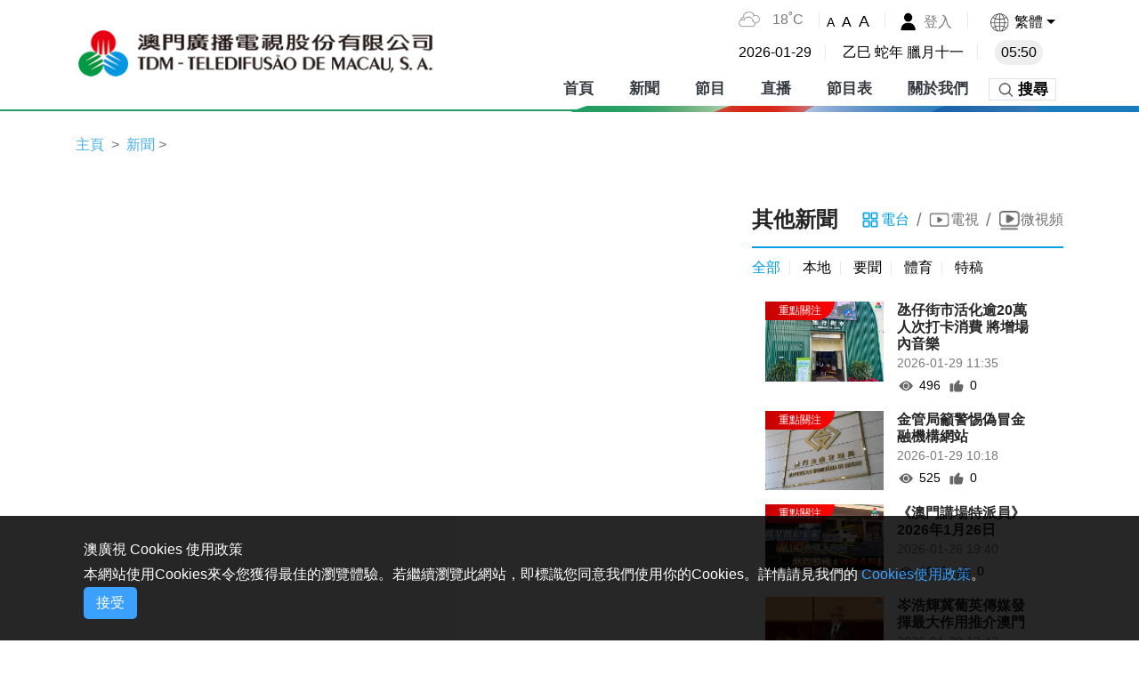

--- FILE ---
content_type: text/html; charset=utf-8
request_url: https://www.tdm.com.mo/zh-hant/news-detail/556043
body_size: 2247
content:
<!DOCTYPE html><html xmlns=http://www.w3.org/1999/xhtml xml:lang="{{ lang }}" lang="{{ lang }}"><head><meta charset=utf-8><meta http-equiv=X-UA-Compatible content="IE=edge"><meta name=viewport content="width=device-width,initial-scale=1,maximum-scale=1,user-scalable=0"><meta name=insight-app-sec-validation content=6bf5da92-7aa1-4166-87f7-27eef3f74b1a><meta name=facebook-domain-verification content=numhd4002x2mnskigtdj76mq6tbq4g><meta http-equiv=content-language content=zh-hant><link rel=icon href=https://cdn2.tdm.com.mo/static/favicon.ico><script async src=https://www.googletagmanager.com/gtag/js></script><script>window.dataLayer = window.dataLayer || []
      function gtag() {
        dataLayer.push(arguments)
      }
      gtag('js', new Date())
      gtag('config', 'G-XDYNYNSQHS',{
        cookie_flags: 'max-age=7200;domain=tdm.com.mo;path=/;secure;'
      })</script><title>TDM</title><link href=https://cdn2.tdm.com.mo/static/css/chunk-115b0ed8.6364efc1.css rel=prefetch><link href=https://cdn2.tdm.com.mo/static/css/chunk-2671a35d.1a225d4f.css rel=prefetch><link href=https://cdn2.tdm.com.mo/static/css/chunk-282ed389.c7b16587.css rel=prefetch><link href=https://cdn2.tdm.com.mo/static/css/chunk-2aafaabb.1a24a74b.css rel=prefetch><link href=https://cdn2.tdm.com.mo/static/css/chunk-43dd3c88.df29be9a.css rel=prefetch><link href=https://cdn2.tdm.com.mo/static/css/chunk-499494e8.b58cccf3.css rel=prefetch><link href=https://cdn2.tdm.com.mo/static/css/chunk-4a457e59.6364efc1.css rel=prefetch><link href=https://cdn2.tdm.com.mo/static/css/chunk-4aa576c2.6364efc1.css rel=prefetch><link href=https://cdn2.tdm.com.mo/static/css/chunk-4db276a4.0199f1e7.css rel=prefetch><link href=https://cdn2.tdm.com.mo/static/css/chunk-506a5046.9dba2058.css rel=prefetch><link href=https://cdn2.tdm.com.mo/static/css/chunk-52aa3464.5b71b267.css rel=prefetch><link href=https://cdn2.tdm.com.mo/static/css/chunk-6243b870.3acf38f5.css rel=prefetch><link href=https://cdn2.tdm.com.mo/static/css/chunk-6dead0c6.7be2d3ed.css rel=prefetch><link href=https://cdn2.tdm.com.mo/static/css/chunk-6f9e2e79.0e6c8a8b.css rel=prefetch><link href=https://cdn2.tdm.com.mo/static/css/chunk-7a1d3706.634b395a.css rel=prefetch><link href=https://cdn2.tdm.com.mo/static/css/chunk-85d4f360.9011045f.css rel=prefetch><link href=https://cdn2.tdm.com.mo/static/css/chunk-8ccf94be.f6a989b3.css rel=prefetch><link href=https://cdn2.tdm.com.mo/static/css/chunk-8d45b516.c57b18ae.css rel=prefetch><link href=https://cdn2.tdm.com.mo/static/css/chunk-9a377dd8.6364efc1.css rel=prefetch><link href=https://cdn2.tdm.com.mo/static/css/chunk-b47ca506.b97de086.css rel=prefetch><link href=https://cdn2.tdm.com.mo/static/css/chunk-bb06577a.6ca0ddbe.css rel=prefetch><link href=https://cdn2.tdm.com.mo/static/css/chunk-bfe0979c.3bc3ebc9.css rel=prefetch><link href=https://cdn2.tdm.com.mo/static/css/chunk-commons.559e1e64.css rel=prefetch><link href=https://cdn2.tdm.com.mo/static/css/chunk-d879a56e.b9eb220b.css rel=prefetch><link href=https://cdn2.tdm.com.mo/static/js/chunk-0079c794.ea8bdeb3.js rel=prefetch><link href=https://cdn2.tdm.com.mo/static/js/chunk-067729e8.efa002c2.js rel=prefetch><link href=https://cdn2.tdm.com.mo/static/js/chunk-0828cbb8.0baa34ed.js rel=prefetch><link href=https://cdn2.tdm.com.mo/static/js/chunk-0aa7491c.24c66d80.js rel=prefetch><link href=https://cdn2.tdm.com.mo/static/js/chunk-0b5641a2.e719e614.js rel=prefetch><link href=https://cdn2.tdm.com.mo/static/js/chunk-0b6d4b93.0623f278.js rel=prefetch><link href=https://cdn2.tdm.com.mo/static/js/chunk-115b0ed8.ab221727.js rel=prefetch><link href=https://cdn2.tdm.com.mo/static/js/chunk-11bc0ee8.9262aed1.js rel=prefetch><link href=https://cdn2.tdm.com.mo/static/js/chunk-11f8a7d7.f7705f80.js rel=prefetch><link href=https://cdn2.tdm.com.mo/static/js/chunk-140c98df.dff22e69.js rel=prefetch><link href=https://cdn2.tdm.com.mo/static/js/chunk-14484bdf.c8af4cd2.js rel=prefetch><link href=https://cdn2.tdm.com.mo/static/js/chunk-173f592f.4902e35f.js rel=prefetch><link href=https://cdn2.tdm.com.mo/static/js/chunk-1e817e98.14254e05.js rel=prefetch><link href=https://cdn2.tdm.com.mo/static/js/chunk-20a6310a.de09aee1.js rel=prefetch><link href=https://cdn2.tdm.com.mo/static/js/chunk-20c4739e.57cfd665.js rel=prefetch><link href=https://cdn2.tdm.com.mo/static/js/chunk-238caa24.cb6a8276.js rel=prefetch><link href=https://cdn2.tdm.com.mo/static/js/chunk-2671a35d.b8b778a8.js rel=prefetch><link href=https://cdn2.tdm.com.mo/static/js/chunk-272917d4.48883d6f.js rel=prefetch><link href=https://cdn2.tdm.com.mo/static/js/chunk-280178a7.5ffd2c8f.js rel=prefetch><link href=https://cdn2.tdm.com.mo/static/js/chunk-282ed389.f230f166.js rel=prefetch><link href=https://cdn2.tdm.com.mo/static/js/chunk-29a428bc.77136951.js rel=prefetch><link href=https://cdn2.tdm.com.mo/static/js/chunk-2aafaabb.fb086211.js rel=prefetch><link href=https://cdn2.tdm.com.mo/static/js/chunk-2d0c4ff4.087e8250.js rel=prefetch><link href=https://cdn2.tdm.com.mo/static/js/chunk-2d0cba25.c7d2824c.js rel=prefetch><link href=https://cdn2.tdm.com.mo/static/js/chunk-2d0dae68.aaeaf9c7.js rel=prefetch><link href=https://cdn2.tdm.com.mo/static/js/chunk-2d0de710.77102806.js rel=prefetch><link href=https://cdn2.tdm.com.mo/static/js/chunk-2d0e4ff5.663035ee.js rel=prefetch><link href=https://cdn2.tdm.com.mo/static/js/chunk-2d0e5d7e.c895f479.js rel=prefetch><link href=https://cdn2.tdm.com.mo/static/js/chunk-2d0e66d6.88ce7ff0.js rel=prefetch><link href=https://cdn2.tdm.com.mo/static/js/chunk-2d21a016.df5ff02e.js rel=prefetch><link href=https://cdn2.tdm.com.mo/static/js/chunk-2d226718.08b4b252.js rel=prefetch><link href=https://cdn2.tdm.com.mo/static/js/chunk-2d22bd51.69fa9257.js rel=prefetch><link href=https://cdn2.tdm.com.mo/static/js/chunk-2d23016f.7c7c8bd4.js rel=prefetch><link href=https://cdn2.tdm.com.mo/static/js/chunk-2d230a72.ccb3f901.js rel=prefetch><link href=https://cdn2.tdm.com.mo/static/js/chunk-2d2378f1.efd50bd5.js rel=prefetch><link href=https://cdn2.tdm.com.mo/static/js/chunk-2d238a43.ced0e347.js rel=prefetch><link href=https://cdn2.tdm.com.mo/static/js/chunk-2f7f14ba.efb7b71d.js rel=prefetch><link href=https://cdn2.tdm.com.mo/static/js/chunk-3f2519db.d5b353d9.js rel=prefetch><link href=https://cdn2.tdm.com.mo/static/js/chunk-42a9e9ce.cb6178af.js rel=prefetch><link href=https://cdn2.tdm.com.mo/static/js/chunk-42c651a0.62c3aed1.js rel=prefetch><link href=https://cdn2.tdm.com.mo/static/js/chunk-43dd3c88.72aaa43f.js rel=prefetch><link href=https://cdn2.tdm.com.mo/static/js/chunk-46a70da8.cdb8ed93.js rel=prefetch><link href=https://cdn2.tdm.com.mo/static/js/chunk-499494e8.1cf4f64b.js rel=prefetch><link href=https://cdn2.tdm.com.mo/static/js/chunk-4a457e59.38ecc9d3.js rel=prefetch><link href=https://cdn2.tdm.com.mo/static/js/chunk-4aa576c2.a4c57e9d.js rel=prefetch><link href=https://cdn2.tdm.com.mo/static/js/chunk-4cbf0362.c35d8274.js rel=prefetch><link href=https://cdn2.tdm.com.mo/static/js/chunk-4db276a4.536818db.js rel=prefetch><link href=https://cdn2.tdm.com.mo/static/js/chunk-4e1fa096.6187b656.js rel=prefetch><link href=https://cdn2.tdm.com.mo/static/js/chunk-506a5046.72a7d847.js rel=prefetch><link href=https://cdn2.tdm.com.mo/static/js/chunk-52aa3464.340798bf.js rel=prefetch><link href=https://cdn2.tdm.com.mo/static/js/chunk-56ce2c85.6c45d088.js rel=prefetch><link href=https://cdn2.tdm.com.mo/static/js/chunk-5826167f.d7b9391a.js rel=prefetch><link href=https://cdn2.tdm.com.mo/static/js/chunk-58f808d4.9c633a78.js rel=prefetch><link href=https://cdn2.tdm.com.mo/static/js/chunk-599d1b6c.31189f9f.js rel=prefetch><link href=https://cdn2.tdm.com.mo/static/js/chunk-5d919216.5f7d9ce9.js rel=prefetch><link href=https://cdn2.tdm.com.mo/static/js/chunk-61aa1fad.dfe1505b.js rel=prefetch><link href=https://cdn2.tdm.com.mo/static/js/chunk-62416e4e.b66cd154.js rel=prefetch><link href=https://cdn2.tdm.com.mo/static/js/chunk-6243b870.b30807cb.js rel=prefetch><link href=https://cdn2.tdm.com.mo/static/js/chunk-6404348d.5d17b91b.js rel=prefetch><link href=https://cdn2.tdm.com.mo/static/js/chunk-66451aac.28dff757.js rel=prefetch><link href=https://cdn2.tdm.com.mo/static/js/chunk-670c2441.2b465c3c.js rel=prefetch><link href=https://cdn2.tdm.com.mo/static/js/chunk-682feac3.265cafc2.js rel=prefetch><link href=https://cdn2.tdm.com.mo/static/js/chunk-6919ede8.d4e42aee.js rel=prefetch><link href=https://cdn2.tdm.com.mo/static/js/chunk-6a25f0fa.d6b6052b.js rel=prefetch><link href=https://cdn2.tdm.com.mo/static/js/chunk-6b7010da.704f9a6a.js rel=prefetch><link href=https://cdn2.tdm.com.mo/static/js/chunk-6c46e411.4e3e2f01.js rel=prefetch><link href=https://cdn2.tdm.com.mo/static/js/chunk-6dead0c6.9146c99e.js rel=prefetch><link href=https://cdn2.tdm.com.mo/static/js/chunk-6f9e2e79.c572954f.js rel=prefetch><link href=https://cdn2.tdm.com.mo/static/js/chunk-702c8855.a020a73a.js rel=prefetch><link href=https://cdn2.tdm.com.mo/static/js/chunk-73937662.babe5c29.js rel=prefetch><link href=https://cdn2.tdm.com.mo/static/js/chunk-73febba0.a2d72611.js rel=prefetch><link href=https://cdn2.tdm.com.mo/static/js/chunk-760fac71.f2d3aa71.js rel=prefetch><link href=https://cdn2.tdm.com.mo/static/js/chunk-7a1d3706.95ae721a.js rel=prefetch><link href=https://cdn2.tdm.com.mo/static/js/chunk-7ad2c55a.fdcbbd46.js rel=prefetch><link href=https://cdn2.tdm.com.mo/static/js/chunk-7d0ba3fc.c8341266.js rel=prefetch><link href=https://cdn2.tdm.com.mo/static/js/chunk-7dd958e9.0e40ed78.js rel=prefetch><link href=https://cdn2.tdm.com.mo/static/js/chunk-85d4f360.7bf9901e.js rel=prefetch><link href=https://cdn2.tdm.com.mo/static/js/chunk-8ccf94be.fe8bc069.js rel=prefetch><link href=https://cdn2.tdm.com.mo/static/js/chunk-8d45b516.d9ef3d6c.js rel=prefetch><link href=https://cdn2.tdm.com.mo/static/js/chunk-8ebb5cce.9f79c360.js rel=prefetch><link href=https://cdn2.tdm.com.mo/static/js/chunk-917e628c.de73991c.js rel=prefetch><link href=https://cdn2.tdm.com.mo/static/js/chunk-9606f71e.a1e88e90.js rel=prefetch><link href=https://cdn2.tdm.com.mo/static/js/chunk-9a377dd8.9ad517ec.js rel=prefetch><link href=https://cdn2.tdm.com.mo/static/js/chunk-a76465e6.87cc99fa.js rel=prefetch><link href=https://cdn2.tdm.com.mo/static/js/chunk-a8d4926c.adfbde25.js rel=prefetch><link href=https://cdn2.tdm.com.mo/static/js/chunk-b47ca506.1de4e209.js rel=prefetch><link href=https://cdn2.tdm.com.mo/static/js/chunk-bb06577a.12d65964.js rel=prefetch><link href=https://cdn2.tdm.com.mo/static/js/chunk-bfe0979c.59ead133.js rel=prefetch><link href=https://cdn2.tdm.com.mo/static/js/chunk-c84575a6.962704ca.js rel=prefetch><link href=https://cdn2.tdm.com.mo/static/js/chunk-cbe4afc4.03bf3185.js rel=prefetch><link href=https://cdn2.tdm.com.mo/static/js/chunk-commons.3db2ceb1.js rel=prefetch><link href=https://cdn2.tdm.com.mo/static/js/chunk-d4648124.a6902cc2.js rel=prefetch><link href=https://cdn2.tdm.com.mo/static/js/chunk-d6aeff88.eebccee9.js rel=prefetch><link href=https://cdn2.tdm.com.mo/static/js/chunk-d72115be.9b886fbb.js rel=prefetch><link href=https://cdn2.tdm.com.mo/static/js/chunk-d879a56e.8f2069b7.js rel=prefetch><link href=https://cdn2.tdm.com.mo/static/js/chunk-dc6a5c64.1060dbba.js rel=prefetch><link href=https://cdn2.tdm.com.mo/static/js/chunk-df49b654.d88f0fba.js rel=prefetch><link href=https://cdn2.tdm.com.mo/static/js/chunk-f541eade.5087ca4d.js rel=prefetch><link href=https://cdn2.tdm.com.mo/static/css/app.3f65fc2d.css rel=preload as=style><link href=https://cdn2.tdm.com.mo/static/css/chunk-ant-design.3b3ba871.css rel=preload as=style><link href=https://cdn2.tdm.com.mo/static/css/chunk-libs.84eff874.css rel=preload as=style><link href=https://cdn2.tdm.com.mo/static/js/app.a996a5c4.js rel=preload as=script><link href=https://cdn2.tdm.com.mo/static/js/chunk-ant-design.99eaca79.js rel=preload as=script><link href=https://cdn2.tdm.com.mo/static/js/chunk-libs.63183af1.js rel=preload as=script><link href=https://cdn2.tdm.com.mo/static/css/chunk-ant-design.3b3ba871.css rel=stylesheet><link href=https://cdn2.tdm.com.mo/static/css/chunk-libs.84eff874.css rel=stylesheet><link href=https://cdn2.tdm.com.mo/static/css/app.3f65fc2d.css rel=stylesheet></head><body><noscript><strong>We're sorry but ssr_test doesn't work properly without JavaScript enabled. Please enable it to continue.</strong></noscript><div id=app></div><script src=https://cdn2.tdm.com.mo/static/js/chunk-ant-design.99eaca79.js></script><script src=https://cdn2.tdm.com.mo/static/js/chunk-libs.63183af1.js></script><script src=https://cdn2.tdm.com.mo/static/js/app.a996a5c4.js></script></body></html>